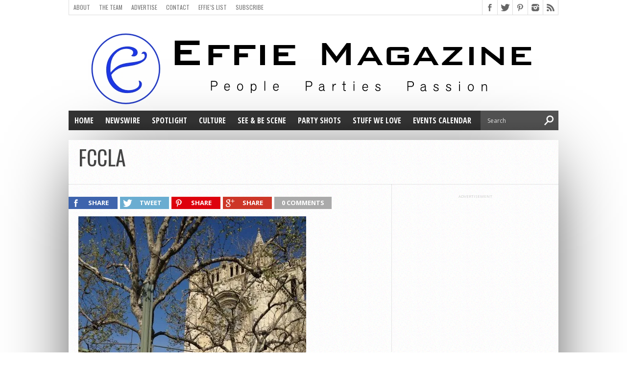

--- FILE ---
content_type: text/html; charset=UTF-8
request_url: http://effiemagazine.com/image/
body_size: 10329
content:
<!DOCTYPE html>
<html xmlns="http://www.w3.org/1999/xhtml" lang="en-US">
<head>
<meta http-equiv="Content-Type" content="text/html; charset=UTF-8" />
<meta name="viewport" content="width=device-width, initial-scale=1, maximum-scale=1" />
<meta property="og:image" content="https://i1.wp.com/effiemagazine.com/wp-content/uploads/2013/03/image-e1364327893173.jpg?resize=150%2C150" />

<title>FCCLA &#8211; Effie Magazine</title>

<!--[if lt IE 9]>
<link rel="stylesheet" type="text/css" href="http://effiemagazine.com/wp-content/themes/hottopix/css/iecss.css" />
<![endif]-->
<link rel="shortcut icon" href="http://effiemagazine.com/wp-content/uploads/2014/05/EffieMagazineFavicon31.jpg" /><link rel="alternate" type="application/rss+xml" title="RSS 2.0" href="http://effiemagazine.com/feed/" />
<link rel="alternate" type="text/xml" title="RSS .92" href="http://effiemagazine.com/feed/rss/" />
<link rel="alternate" type="application/atom+xml" title="Atom 0.3" href="http://effiemagazine.com/feed/atom/" />
<link rel="pingback" href="http://effiemagazine.com/xmlrpc.php" />


<meta name='robots' content='max-image-preview:large' />
<link rel='dns-prefetch' href='//s0.wp.com' />
<link rel='dns-prefetch' href='//fonts.googleapis.com' />
<link rel="alternate" type="application/rss+xml" title="Effie Magazine &raquo; Feed" href="http://effiemagazine.com/feed/" />
<link rel="alternate" type="application/rss+xml" title="Effie Magazine &raquo; Comments Feed" href="http://effiemagazine.com/comments/feed/" />
<link rel="alternate" type="text/calendar" title="Effie Magazine &raquo; iCal Feed" href="http://effiemagazine.com/events/?ical=1" />
<link rel="alternate" type="application/rss+xml" title="Effie Magazine &raquo; FCCLA Comments Feed" href="http://effiemagazine.com/feed/?attachment_id=1805" />
<script type="text/javascript">
window._wpemojiSettings = {"baseUrl":"https:\/\/s.w.org\/images\/core\/emoji\/14.0.0\/72x72\/","ext":".png","svgUrl":"https:\/\/s.w.org\/images\/core\/emoji\/14.0.0\/svg\/","svgExt":".svg","source":{"concatemoji":"http:\/\/effiemagazine.com\/wp-includes\/js\/wp-emoji-release.min.js?ver=6.2.8"}};
/*! This file is auto-generated */
!function(e,a,t){var n,r,o,i=a.createElement("canvas"),p=i.getContext&&i.getContext("2d");function s(e,t){p.clearRect(0,0,i.width,i.height),p.fillText(e,0,0);e=i.toDataURL();return p.clearRect(0,0,i.width,i.height),p.fillText(t,0,0),e===i.toDataURL()}function c(e){var t=a.createElement("script");t.src=e,t.defer=t.type="text/javascript",a.getElementsByTagName("head")[0].appendChild(t)}for(o=Array("flag","emoji"),t.supports={everything:!0,everythingExceptFlag:!0},r=0;r<o.length;r++)t.supports[o[r]]=function(e){if(p&&p.fillText)switch(p.textBaseline="top",p.font="600 32px Arial",e){case"flag":return s("\ud83c\udff3\ufe0f\u200d\u26a7\ufe0f","\ud83c\udff3\ufe0f\u200b\u26a7\ufe0f")?!1:!s("\ud83c\uddfa\ud83c\uddf3","\ud83c\uddfa\u200b\ud83c\uddf3")&&!s("\ud83c\udff4\udb40\udc67\udb40\udc62\udb40\udc65\udb40\udc6e\udb40\udc67\udb40\udc7f","\ud83c\udff4\u200b\udb40\udc67\u200b\udb40\udc62\u200b\udb40\udc65\u200b\udb40\udc6e\u200b\udb40\udc67\u200b\udb40\udc7f");case"emoji":return!s("\ud83e\udef1\ud83c\udffb\u200d\ud83e\udef2\ud83c\udfff","\ud83e\udef1\ud83c\udffb\u200b\ud83e\udef2\ud83c\udfff")}return!1}(o[r]),t.supports.everything=t.supports.everything&&t.supports[o[r]],"flag"!==o[r]&&(t.supports.everythingExceptFlag=t.supports.everythingExceptFlag&&t.supports[o[r]]);t.supports.everythingExceptFlag=t.supports.everythingExceptFlag&&!t.supports.flag,t.DOMReady=!1,t.readyCallback=function(){t.DOMReady=!0},t.supports.everything||(n=function(){t.readyCallback()},a.addEventListener?(a.addEventListener("DOMContentLoaded",n,!1),e.addEventListener("load",n,!1)):(e.attachEvent("onload",n),a.attachEvent("onreadystatechange",function(){"complete"===a.readyState&&t.readyCallback()})),(e=t.source||{}).concatemoji?c(e.concatemoji):e.wpemoji&&e.twemoji&&(c(e.twemoji),c(e.wpemoji)))}(window,document,window._wpemojiSettings);
</script>
<style type="text/css">
img.wp-smiley,
img.emoji {
	display: inline !important;
	border: none !important;
	box-shadow: none !important;
	height: 1em !important;
	width: 1em !important;
	margin: 0 0.07em !important;
	vertical-align: -0.1em !important;
	background: none !important;
	padding: 0 !important;
}
</style>
	<link rel='stylesheet' id='validate-engine-css-css' href='http://effiemagazine.com/wp-content/plugins/wysija-newsletters/css/validationEngine.jquery.css?ver=2.13' type='text/css' media='all' />
<link rel='stylesheet' id='wp-block-library-css' href='http://effiemagazine.com/wp-includes/css/dist/block-library/style.min.css?ver=6.2.8' type='text/css' media='all' />
<link rel='stylesheet' id='classic-theme-styles-css' href='http://effiemagazine.com/wp-includes/css/classic-themes.min.css?ver=6.2.8' type='text/css' media='all' />
<style id='global-styles-inline-css' type='text/css'>
body{--wp--preset--color--black: #000000;--wp--preset--color--cyan-bluish-gray: #abb8c3;--wp--preset--color--white: #ffffff;--wp--preset--color--pale-pink: #f78da7;--wp--preset--color--vivid-red: #cf2e2e;--wp--preset--color--luminous-vivid-orange: #ff6900;--wp--preset--color--luminous-vivid-amber: #fcb900;--wp--preset--color--light-green-cyan: #7bdcb5;--wp--preset--color--vivid-green-cyan: #00d084;--wp--preset--color--pale-cyan-blue: #8ed1fc;--wp--preset--color--vivid-cyan-blue: #0693e3;--wp--preset--color--vivid-purple: #9b51e0;--wp--preset--gradient--vivid-cyan-blue-to-vivid-purple: linear-gradient(135deg,rgba(6,147,227,1) 0%,rgb(155,81,224) 100%);--wp--preset--gradient--light-green-cyan-to-vivid-green-cyan: linear-gradient(135deg,rgb(122,220,180) 0%,rgb(0,208,130) 100%);--wp--preset--gradient--luminous-vivid-amber-to-luminous-vivid-orange: linear-gradient(135deg,rgba(252,185,0,1) 0%,rgba(255,105,0,1) 100%);--wp--preset--gradient--luminous-vivid-orange-to-vivid-red: linear-gradient(135deg,rgba(255,105,0,1) 0%,rgb(207,46,46) 100%);--wp--preset--gradient--very-light-gray-to-cyan-bluish-gray: linear-gradient(135deg,rgb(238,238,238) 0%,rgb(169,184,195) 100%);--wp--preset--gradient--cool-to-warm-spectrum: linear-gradient(135deg,rgb(74,234,220) 0%,rgb(151,120,209) 20%,rgb(207,42,186) 40%,rgb(238,44,130) 60%,rgb(251,105,98) 80%,rgb(254,248,76) 100%);--wp--preset--gradient--blush-light-purple: linear-gradient(135deg,rgb(255,206,236) 0%,rgb(152,150,240) 100%);--wp--preset--gradient--blush-bordeaux: linear-gradient(135deg,rgb(254,205,165) 0%,rgb(254,45,45) 50%,rgb(107,0,62) 100%);--wp--preset--gradient--luminous-dusk: linear-gradient(135deg,rgb(255,203,112) 0%,rgb(199,81,192) 50%,rgb(65,88,208) 100%);--wp--preset--gradient--pale-ocean: linear-gradient(135deg,rgb(255,245,203) 0%,rgb(182,227,212) 50%,rgb(51,167,181) 100%);--wp--preset--gradient--electric-grass: linear-gradient(135deg,rgb(202,248,128) 0%,rgb(113,206,126) 100%);--wp--preset--gradient--midnight: linear-gradient(135deg,rgb(2,3,129) 0%,rgb(40,116,252) 100%);--wp--preset--duotone--dark-grayscale: url('#wp-duotone-dark-grayscale');--wp--preset--duotone--grayscale: url('#wp-duotone-grayscale');--wp--preset--duotone--purple-yellow: url('#wp-duotone-purple-yellow');--wp--preset--duotone--blue-red: url('#wp-duotone-blue-red');--wp--preset--duotone--midnight: url('#wp-duotone-midnight');--wp--preset--duotone--magenta-yellow: url('#wp-duotone-magenta-yellow');--wp--preset--duotone--purple-green: url('#wp-duotone-purple-green');--wp--preset--duotone--blue-orange: url('#wp-duotone-blue-orange');--wp--preset--font-size--small: 13px;--wp--preset--font-size--medium: 20px;--wp--preset--font-size--large: 36px;--wp--preset--font-size--x-large: 42px;--wp--preset--spacing--20: 0.44rem;--wp--preset--spacing--30: 0.67rem;--wp--preset--spacing--40: 1rem;--wp--preset--spacing--50: 1.5rem;--wp--preset--spacing--60: 2.25rem;--wp--preset--spacing--70: 3.38rem;--wp--preset--spacing--80: 5.06rem;--wp--preset--shadow--natural: 6px 6px 9px rgba(0, 0, 0, 0.2);--wp--preset--shadow--deep: 12px 12px 50px rgba(0, 0, 0, 0.4);--wp--preset--shadow--sharp: 6px 6px 0px rgba(0, 0, 0, 0.2);--wp--preset--shadow--outlined: 6px 6px 0px -3px rgba(255, 255, 255, 1), 6px 6px rgba(0, 0, 0, 1);--wp--preset--shadow--crisp: 6px 6px 0px rgba(0, 0, 0, 1);}:where(.is-layout-flex){gap: 0.5em;}body .is-layout-flow > .alignleft{float: left;margin-inline-start: 0;margin-inline-end: 2em;}body .is-layout-flow > .alignright{float: right;margin-inline-start: 2em;margin-inline-end: 0;}body .is-layout-flow > .aligncenter{margin-left: auto !important;margin-right: auto !important;}body .is-layout-constrained > .alignleft{float: left;margin-inline-start: 0;margin-inline-end: 2em;}body .is-layout-constrained > .alignright{float: right;margin-inline-start: 2em;margin-inline-end: 0;}body .is-layout-constrained > .aligncenter{margin-left: auto !important;margin-right: auto !important;}body .is-layout-constrained > :where(:not(.alignleft):not(.alignright):not(.alignfull)){max-width: var(--wp--style--global--content-size);margin-left: auto !important;margin-right: auto !important;}body .is-layout-constrained > .alignwide{max-width: var(--wp--style--global--wide-size);}body .is-layout-flex{display: flex;}body .is-layout-flex{flex-wrap: wrap;align-items: center;}body .is-layout-flex > *{margin: 0;}:where(.wp-block-columns.is-layout-flex){gap: 2em;}.has-black-color{color: var(--wp--preset--color--black) !important;}.has-cyan-bluish-gray-color{color: var(--wp--preset--color--cyan-bluish-gray) !important;}.has-white-color{color: var(--wp--preset--color--white) !important;}.has-pale-pink-color{color: var(--wp--preset--color--pale-pink) !important;}.has-vivid-red-color{color: var(--wp--preset--color--vivid-red) !important;}.has-luminous-vivid-orange-color{color: var(--wp--preset--color--luminous-vivid-orange) !important;}.has-luminous-vivid-amber-color{color: var(--wp--preset--color--luminous-vivid-amber) !important;}.has-light-green-cyan-color{color: var(--wp--preset--color--light-green-cyan) !important;}.has-vivid-green-cyan-color{color: var(--wp--preset--color--vivid-green-cyan) !important;}.has-pale-cyan-blue-color{color: var(--wp--preset--color--pale-cyan-blue) !important;}.has-vivid-cyan-blue-color{color: var(--wp--preset--color--vivid-cyan-blue) !important;}.has-vivid-purple-color{color: var(--wp--preset--color--vivid-purple) !important;}.has-black-background-color{background-color: var(--wp--preset--color--black) !important;}.has-cyan-bluish-gray-background-color{background-color: var(--wp--preset--color--cyan-bluish-gray) !important;}.has-white-background-color{background-color: var(--wp--preset--color--white) !important;}.has-pale-pink-background-color{background-color: var(--wp--preset--color--pale-pink) !important;}.has-vivid-red-background-color{background-color: var(--wp--preset--color--vivid-red) !important;}.has-luminous-vivid-orange-background-color{background-color: var(--wp--preset--color--luminous-vivid-orange) !important;}.has-luminous-vivid-amber-background-color{background-color: var(--wp--preset--color--luminous-vivid-amber) !important;}.has-light-green-cyan-background-color{background-color: var(--wp--preset--color--light-green-cyan) !important;}.has-vivid-green-cyan-background-color{background-color: var(--wp--preset--color--vivid-green-cyan) !important;}.has-pale-cyan-blue-background-color{background-color: var(--wp--preset--color--pale-cyan-blue) !important;}.has-vivid-cyan-blue-background-color{background-color: var(--wp--preset--color--vivid-cyan-blue) !important;}.has-vivid-purple-background-color{background-color: var(--wp--preset--color--vivid-purple) !important;}.has-black-border-color{border-color: var(--wp--preset--color--black) !important;}.has-cyan-bluish-gray-border-color{border-color: var(--wp--preset--color--cyan-bluish-gray) !important;}.has-white-border-color{border-color: var(--wp--preset--color--white) !important;}.has-pale-pink-border-color{border-color: var(--wp--preset--color--pale-pink) !important;}.has-vivid-red-border-color{border-color: var(--wp--preset--color--vivid-red) !important;}.has-luminous-vivid-orange-border-color{border-color: var(--wp--preset--color--luminous-vivid-orange) !important;}.has-luminous-vivid-amber-border-color{border-color: var(--wp--preset--color--luminous-vivid-amber) !important;}.has-light-green-cyan-border-color{border-color: var(--wp--preset--color--light-green-cyan) !important;}.has-vivid-green-cyan-border-color{border-color: var(--wp--preset--color--vivid-green-cyan) !important;}.has-pale-cyan-blue-border-color{border-color: var(--wp--preset--color--pale-cyan-blue) !important;}.has-vivid-cyan-blue-border-color{border-color: var(--wp--preset--color--vivid-cyan-blue) !important;}.has-vivid-purple-border-color{border-color: var(--wp--preset--color--vivid-purple) !important;}.has-vivid-cyan-blue-to-vivid-purple-gradient-background{background: var(--wp--preset--gradient--vivid-cyan-blue-to-vivid-purple) !important;}.has-light-green-cyan-to-vivid-green-cyan-gradient-background{background: var(--wp--preset--gradient--light-green-cyan-to-vivid-green-cyan) !important;}.has-luminous-vivid-amber-to-luminous-vivid-orange-gradient-background{background: var(--wp--preset--gradient--luminous-vivid-amber-to-luminous-vivid-orange) !important;}.has-luminous-vivid-orange-to-vivid-red-gradient-background{background: var(--wp--preset--gradient--luminous-vivid-orange-to-vivid-red) !important;}.has-very-light-gray-to-cyan-bluish-gray-gradient-background{background: var(--wp--preset--gradient--very-light-gray-to-cyan-bluish-gray) !important;}.has-cool-to-warm-spectrum-gradient-background{background: var(--wp--preset--gradient--cool-to-warm-spectrum) !important;}.has-blush-light-purple-gradient-background{background: var(--wp--preset--gradient--blush-light-purple) !important;}.has-blush-bordeaux-gradient-background{background: var(--wp--preset--gradient--blush-bordeaux) !important;}.has-luminous-dusk-gradient-background{background: var(--wp--preset--gradient--luminous-dusk) !important;}.has-pale-ocean-gradient-background{background: var(--wp--preset--gradient--pale-ocean) !important;}.has-electric-grass-gradient-background{background: var(--wp--preset--gradient--electric-grass) !important;}.has-midnight-gradient-background{background: var(--wp--preset--gradient--midnight) !important;}.has-small-font-size{font-size: var(--wp--preset--font-size--small) !important;}.has-medium-font-size{font-size: var(--wp--preset--font-size--medium) !important;}.has-large-font-size{font-size: var(--wp--preset--font-size--large) !important;}.has-x-large-font-size{font-size: var(--wp--preset--font-size--x-large) !important;}
.wp-block-navigation a:where(:not(.wp-element-button)){color: inherit;}
:where(.wp-block-columns.is-layout-flex){gap: 2em;}
.wp-block-pullquote{font-size: 1.5em;line-height: 1.6;}
</style>
<link rel='stylesheet' id='mvp-style-css' href='http://effiemagazine.com/wp-content/themes/hottopix/style.css?ver=6.2.8' type='text/css' media='all' />
<link rel='stylesheet' id='reset-css' href='http://effiemagazine.com/wp-content/themes/hottopix/css/reset.css?ver=6.2.8' type='text/css' media='all' />
<link rel='stylesheet' id='media-queries-css' href='http://effiemagazine.com/wp-content/themes/hottopix/css/media-queries.css?ver=6.2.8' type='text/css' media='all' />
<link rel='stylesheet' id='googlefonts-css' href='http://fonts.googleapis.com/css?family=Open+Sans%3A400%2C600%2C700%7COpen+Sans+Condensed%3A300%2C700%7COswald%3A300%2C400%2C700%7CAlegreya%3A400&#038;subset=latin%2Clatin-ext%2Ccyrillic%2Ccyrillic-ext%2Cgreek-ext%2Cgreek%2Cvietnamese&#038;ver=6.2.8' type='text/css' media='all' />
<link rel='stylesheet' id='social-logos-css' href='http://effiemagazine.com/wp-content/plugins/jetpack/_inc/social-logos/social-logos.min.css?ver=1' type='text/css' media='all' />
<link rel='stylesheet' id='jetpack_css-css' href='http://effiemagazine.com/wp-content/plugins/jetpack/css/jetpack.css?ver=6.6.5' type='text/css' media='all' />
<script type='text/javascript' src='http://effiemagazine.com/wp-includes/js/jquery/jquery.min.js?ver=3.6.4' id='jquery-core-js'></script>
<script type='text/javascript' src='http://effiemagazine.com/wp-includes/js/jquery/jquery-migrate.min.js?ver=3.4.0' id='jquery-migrate-js'></script>
<script type='text/javascript' id='jetpack_related-posts-js-extra'>
/* <![CDATA[ */
var related_posts_js_options = {"post_heading":"h4"};
/* ]]> */
</script>
<script type='text/javascript' src='http://effiemagazine.com/wp-content/plugins/jetpack/_inc/build/related-posts/related-posts.min.js?ver=20150408' id='jetpack_related-posts-js'></script>
<link rel="https://api.w.org/" href="http://effiemagazine.com/wp-json/" /><link rel="alternate" type="application/json" href="http://effiemagazine.com/wp-json/wp/v2/media/1805" /><link rel="EditURI" type="application/rsd+xml" title="RSD" href="http://effiemagazine.com/xmlrpc.php?rsd" />
<link rel="wlwmanifest" type="application/wlwmanifest+xml" href="http://effiemagazine.com/wp-includes/wlwmanifest.xml" />
<meta name="generator" content="WordPress 6.2.8" />
<link rel='shortlink' href='https://wp.me/a2EdTJ-t7' />
<link rel="alternate" type="application/json+oembed" href="http://effiemagazine.com/wp-json/oembed/1.0/embed?url=http%3A%2F%2Feffiemagazine.com%2Fimage%2F" />
<link rel="alternate" type="text/xml+oembed" href="http://effiemagazine.com/wp-json/oembed/1.0/embed?url=http%3A%2F%2Feffiemagazine.com%2Fimage%2F&#038;format=xml" />
<meta name="tec-api-version" content="v1"><meta name="tec-api-origin" content="http://effiemagazine.com"><link rel="https://theeventscalendar.com/" href="http://effiemagazine.com/wp-json/tribe/events/v1/" />
<link rel='dns-prefetch' href='//v0.wordpress.com'/>
<link rel='dns-prefetch' href='//widgets.wp.com'/>
<link rel='dns-prefetch' href='//s0.wp.com'/>
<link rel='dns-prefetch' href='//0.gravatar.com'/>
<link rel='dns-prefetch' href='//1.gravatar.com'/>
<link rel='dns-prefetch' href='//2.gravatar.com'/>
<link rel='dns-prefetch' href='//i0.wp.com'/>
<link rel='dns-prefetch' href='//i1.wp.com'/>
<link rel='dns-prefetch' href='//i2.wp.com'/>




<style type='text/css'>

@import url(http://fonts.googleapis.com/css?family=Open+Sans+Condensed:100,200,300,400,500,600,700,800,900|Oswald:100,200,300,400,500,600,700,800,900|Oswald:100,200,300,400,500,600,700,800,900&subset=latin,latin-ext,cyrillic,cyrillic-ext,greek-ext,greek,vietnamese);

#main-nav .menu li a,
#main-nav .menu li ul li a {
	font-family: 'Open Sans Condensed', sans-serif;
	}

.main-text h1,
.sub-text h2 {
	font-family: 'Oswald', sans-serif;
	}

.home-widget .cat-dark-text h2,
.home-widget .category-light h2 a,
.sidebar-small-widget .category-light h2 a,
ul.home-carousel li h2,
h1.headline,
h1.headline-page,
.prev-post a,
.next-post a,
.related-text a,
#post-404 h1,
h3.cat-header,
.archive-text h2 a,
.archive-text-noimg h2 a,
ul.widget-buzz li h2 a,
.sidebar-widget .cat-dark-text h2,
.sidebar-widget .category-light h2 a,
.footer-widget .category-light h2 a {
	font-family: 'Oswald', sans-serif;
	}

#logo-wrapper,
#logo-small {
	height: 180px;
	}

#main-nav .menu li:hover ul li a {
	background: #333333;
	}

#main-nav .menu li:hover ul li a:hover {
	background: #1c37e8;
	}

#main-nav .menu li:hover,
#main-nav .menu li a:hover,
#main-nav .menu li.current-menu-item,
#main-nav .menu li.current-post-parent {
	background: #1c37e8 url(http://effiemagazine.com/wp-content/themes/hottopix/images/menu-fade.png) repeat-x bottom;
	}

.woocommerce .widget_price_filter .ui-slider .ui-slider-handle,
.woocommerce span.onsale,
.woocommerce #respond input#submit.alt,
.woocommerce a.button.alt,
.woocommerce button.button.alt,
.woocommerce input.button.alt,
.woocommerce #respond input#submit.alt:hover,
.woocommerce a.button.alt:hover,
.woocommerce button.button.alt:hover,
.woocommerce input.button.alt:hover {
	background-color: #1c37e8;
	}

.woocommerce #respond input#submit.alt:hover,
.woocommerce a.button.alt:hover,
.woocommerce button.button.alt:hover,
.woocommerce input.button.alt:hover {
	opacity: 0.8;
	}

span.comment-count,
h3.post-header,
h3.comment-header,
h3.home-widget-header,
h3.small-widget-header,
h3.sidebar-widget-header,
span.post-tags-header,
.post-tags a:hover,
ul.tabber-widget li.active,
ul.tabber-widget li:hover,
.tag-cloud a:hover,
.woocommerce .widget_price_filter .ui-slider .ui-slider-range {
	background: #1c37e8;
	}

span.home-widget-header,
span.small-widget-header,
span.sidebar-widget-header,
ul.tabber-widget,
#comments,
#related-posts {
	border-top: 3px solid #1c37e8;
	}

ol.commentlist {
	border-bottom: 3px solid #1c37e8;
	}

.prev-post,
.next-post {
	color: #1c37e8;
	}

#nav-wrapper {
	background: #333333 url(http://effiemagazine.com/wp-content/themes/hottopix/images/menu-fade.png) repeat-x bottom;
	}

#nav-mobi select {
	background: #333333 url(http://effiemagazine.com/wp-content/themes/hottopix/images/triangle-dark.png) no-repeat right;
	}

a, a:visited {
	color: #1c37e8;
	}

#wallpaper {
	background: url() no-repeat 50% 0;
	}

</style>


			<style type="text/css">
				html:not( .jetpack-lazy-images-js-enabled ) .jetpack-lazy-image {
					display: none;
				}
			</style>
			<script>
				document.documentElement.classList.add(
					'jetpack-lazy-images-js-enabled'
				);
			</script>
		
<!-- Jetpack Open Graph Tags -->
<meta property="og:type" content="article" />
<meta property="og:title" content="FCCLA" />
<meta property="og:url" content="http://effiemagazine.com/image/" />
<meta property="og:description" content="Visit the post for more." />
<meta property="article:published_time" content="2013-03-22T05:48:18+00:00" />
<meta property="article:modified_time" content="2013-03-22T05:48:18+00:00" />
<meta property="og:site_name" content="Effie Magazine" />
<meta property="og:image" content="http://effiemagazine.com/wp-content/uploads/2013/03/image-e1364327893173.jpg" />
<meta property="og:locale" content="en_US" />
<meta name="twitter:site" content="@EffieMag" />
<meta name="twitter:text:title" content="FCCLA" />
<meta name="twitter:image" content="https://i2.wp.com/effiemagazine.com/wp-content/uploads/2019/10/EffieMag-Icon.png?fit=194%2C194" />
<meta name="twitter:card" content="summary" />
<meta name="twitter:description" content="Visit the post for more." />

<!-- End Jetpack Open Graph Tags -->
<link rel="icon" href="https://i2.wp.com/effiemagazine.com/wp-content/uploads/2019/10/EffieMag-Icon.png?fit=32%2C32" sizes="32x32" />
<link rel="icon" href="https://i2.wp.com/effiemagazine.com/wp-content/uploads/2019/10/EffieMag-Icon.png?fit=192%2C192" sizes="192x192" />
<link rel="apple-touch-icon" href="https://i2.wp.com/effiemagazine.com/wp-content/uploads/2019/10/EffieMag-Icon.png?fit=180%2C180" />
<meta name="msapplication-TileImage" content="https://i2.wp.com/effiemagazine.com/wp-content/uploads/2019/10/EffieMag-Icon.png?fit=194%2C194" />

</head>

<body class="attachment attachment-template-default single single-attachment postid-1805 attachmentid-1805 attachment-jpeg tribe-no-js tribe-bar-is-disabled">

<div id="site">
		<div id="wrapper">
		<div id="header-wrapper">
			<div id="top-header-wrapper">
				<div id="top-nav">
					<div class="menu-pages-menu-container"><ul id="menu-pages-menu" class="menu"><li id="menu-item-3754" class="menu-item menu-item-type-post_type menu-item-object-page menu-item-3754"><a href="http://effiemagazine.com/about/">About</a></li>
<li id="menu-item-3753" class="menu-item menu-item-type-post_type menu-item-object-page menu-item-3753"><a href="http://effiemagazine.com/the-team/">The Team</a></li>
<li id="menu-item-3751" class="menu-item menu-item-type-post_type menu-item-object-page menu-item-3751"><a href="http://effiemagazine.com/advertise/">Advertise</a></li>
<li id="menu-item-3750" class="menu-item menu-item-type-post_type menu-item-object-page menu-item-3750"><a href="http://effiemagazine.com/contact/">Contact</a></li>
<li id="menu-item-3749" class="menu-item menu-item-type-post_type menu-item-object-page menu-item-3749"><a href="http://effiemagazine.com/effies-list/">Effie&#8217;s List</a></li>
<li id="menu-item-5565" class="menu-item menu-item-type-post_type menu-item-object-page menu-item-5565"><a href="http://effiemagazine.com/subscribe/">Subscribe</a></li>
</ul></div>				</div><!--top-nav-->
				<div id="content-social">
					<ul>
												<li><a href="http://www.facebook.com/104825713564" alt="Facebook" class="fb-but" target="_blank"></a></li>
																		<li><a href="http://www.twitter.com/EffieMag" alt="Twitter" class="twitter-but" target="_blank"></a></li>
																		<li><a href="http://www.pinterest.com/EffieMag" alt="Pinterest" class="pinterest-but" target="_blank"></a></li>
																		<li><a href="http://www.instagram.com/EffieMagazine" alt="Instagram" class="instagram-but" target="_blank"></a></li>
																																				<li><a href="http://effiemagazine.com/feed/rss/" alt="RSS Feed" class="rss-but"></a></li>
					</ul>
				</div><!--content-social-->
			</div><!--top-header-wrapper-->
									<div id="logo-wrapper" itemscope itemtype="http://schema.org/Organization">
									<a itemprop="url" href="http://effiemagazine.com"><img itemprop="logo" src="http://effiemagazine.com/wp-content/uploads/2014/05/bluelogo.jpg" alt="Effie Magazine" /></a>
							</div><!--logo-wrapper-->
					</div><!--header-wrapper-->
		<div id="nav-wrapper">
										<div id="nav-mobi">
 					<div class="menu-main-category-menu-list-container"><select><option value="#">Menu</option><option value="http://effiemagazine.com/" id="menu-item-116">Home</option>
<option value="http://effiemagazine.com/category/newswire/" id="menu-item-111">NewsWire</option>
<option value="http://effiemagazine.com/category/spotlight/" id="menu-item-114">Spotlight</option>
<option value="http://effiemagazine.com/category/culture/" id="menu-item-109">Culture	<option value="http://effiemagazine.com/category/culture/city-sights/" id="menu-item-8446">-City Sights</option>
	<option value="http://effiemagazine.com/category/culture/morganne-knows/" id="menu-item-7006">-Morganne Knows</option>
	<option value="http://effiemagazine.com/category/culture/viaggio-di-vanessa/" id="menu-item-3989">-Viaggio Di Vanessa</option>
	<option value="http://effiemagazine.com/category/opinion/" id="menu-item-1375">-Opinion</option>
</option>
<option value="http://effiemagazine.com/category/see-be-scene/" id="menu-item-113">See &#038; Be Scene</option>
<option value="http://effiemagazine.com/category/party-shots/" id="menu-item-2320">Party Shots</option>
<option value="http://effiemagazine.com/category/stuff-we-love/" id="menu-item-1664">Stuff We Love</option>
<option value="http://effiemagazine.com/events/" id="menu-item-1230">Events Calendar</option>
</select></div>				</div><!--nav-mobi-->
						<div id="main-nav">
				<div class="menu-main-category-menu-list-container"><ul id="menu-main-category-menu-list-1" class="menu"><li class="menu-item menu-item-type-custom menu-item-object-custom menu-item-home menu-item-116"><a href="http://effiemagazine.com/">Home</a></li>
<li class="menu-item menu-item-type-taxonomy menu-item-object-category menu-item-111"><a href="http://effiemagazine.com/category/newswire/">NewsWire</a></li>
<li class="menu-item menu-item-type-taxonomy menu-item-object-category menu-item-114"><a href="http://effiemagazine.com/category/spotlight/">Spotlight</a></li>
<li class="menu-item menu-item-type-taxonomy menu-item-object-category menu-item-has-children menu-item-109"><a href="http://effiemagazine.com/category/culture/">Culture</a>
<ul class="sub-menu">
	<li class="menu-item menu-item-type-taxonomy menu-item-object-category menu-item-8446"><a href="http://effiemagazine.com/category/culture/city-sights/">City Sights</a></li>
	<li class="menu-item menu-item-type-taxonomy menu-item-object-category menu-item-7006"><a href="http://effiemagazine.com/category/culture/morganne-knows/">Morganne Knows</a></li>
	<li class="menu-item menu-item-type-taxonomy menu-item-object-category menu-item-3989"><a href="http://effiemagazine.com/category/culture/viaggio-di-vanessa/">Viaggio Di Vanessa</a></li>
	<li class="menu-item menu-item-type-taxonomy menu-item-object-category menu-item-1375"><a href="http://effiemagazine.com/category/opinion/">Opinion</a></li>
</ul>
</li>
<li class="menu-item menu-item-type-taxonomy menu-item-object-category menu-item-113"><a href="http://effiemagazine.com/category/see-be-scene/">See &#038; Be Scene</a></li>
<li class="menu-item menu-item-type-taxonomy menu-item-object-category menu-item-2320"><a href="http://effiemagazine.com/category/party-shots/">Party Shots</a></li>
<li class="menu-item menu-item-type-taxonomy menu-item-object-category menu-item-1664"><a href="http://effiemagazine.com/category/stuff-we-love/">Stuff We Love</a></li>
<li class="menu-item menu-item-type-custom menu-item-object-custom menu-item-1230"><a href="http://effiemagazine.com/events/">Events Calendar</a></li>
</ul></div>			</div><!--main-nav-->
			<div id="main-search">
				<form method="get" id="searchform" action="http://effiemagazine.com/">
	<input type="text" name="s" id="s" value="Search" onfocus='if (this.value == "Search") { this.value = ""; }' onblur='if (this.value == "") { this.value = "Search"; }' />
	<input type="hidden" id="search-button" />
</form>			</div><!--main-search-->
		</div><!--nav-wrapper-->
<div id="main">
	<div id="content-wrapper">
				<div id="title-main">
			<h1 class="headline">FCCLA</h1>
		</div><!--title-main-->
		<div id="home-main">
			<div id="post-area" class="post-1805 attachment type-attachment status-inherit hentry">
								<div class="social-sharing-top">
						<div class="share-count">
		</div><!--share-count-->

					<a href="#" onclick="window.open('http://www.facebook.com/sharer.php?u=http://effiemagazine.com/image/&t=FCCLA', 'facebookShare', 'width=626,height=436'); return false;" title="Share on Facebook"><div class="facebook-share"><span class="fb-but1"></span><p>Share</p></div></a>
					<a href="#" onclick="window.open('http://twitter.com/share?text=FCCLA -&url=http://effiemagazine.com/image/', 'twitterShare', 'width=626,height=436'); return false;" title="Tweet This Post"><div class="twitter-share"><span class="twitter-but1"></span><p>Tweet</p></div></a>
					<a href="#" onclick="window.open('http://pinterest.com/pin/create/button/?url=http://effiemagazine.com/image/&media=https://i1.wp.com/effiemagazine.com/wp-content/uploads/2013/03/image-e1364327893173.jpg?resize=465%2C400&description=FCCLA', 'pinterestShare', 'width=750,height=350'); return false;" title="Pin This Post"><div class="pinterest-share"><span class="pinterest-but1"></span><p>Share</p></div></a>
					<a href="#" onclick="window.open('https://plusone.google.com/_/+1/confirm?hl=en-US&url=http://effiemagazine.com/image/', 'googleShare', 'width=626,height=436'); return false;" title="Share on Google+" target="_blank"><div class="google-share"><span class="google-but1"></span><p>Share</p></div></a>
					<a href="http://effiemagazine.com/image/#respond"><div class="social-comments"><p>0 comments</p></div></a>
				</div><!--social-sharing-top-->
								<div id="content-area">
  										<a href="http://effiemagazine.com/wp-content/uploads/2013/03/image-e1364327893173.jpg" title="FCCLA" rel="attachment"><img src="https://i1.wp.com/effiemagazine.com/wp-content/uploads/2013/03/image-e1364327893173.jpg?fit=960%2C720" class="attachment-medium" alt="FCCLA" /></a>
									</div><!--content-area-->
			</div><!--post-area-->
		</div><!--home-main-->
		<div id="sidebar-wrapper">
	<ul>
		<li id="ht_ad_widget-19" class="sidebar-widget ht_ad_widget">
			<div class="widget-ad">
				<h3>Advertisement</h3>
				<script async src="//pagead2.googlesyndication.com/pagead/js/adsbygoogle.js"></script>
<!-- Side Bar Ad C -->
<ins class="adsbygoogle"
     style="display:inline-block;width:300px;height:600px"
     data-ad-client="ca-pub-8641244368643217"
     data-ad-slot="2889732085"></ins>
<script>
(adsbygoogle = window.adsbygoogle || []).push({});
</script>			</div><!--widget-ad-->

		</li><li id="wysija-5" class="sidebar-widget widget_wysija"><span class="sidebar-widget-header"><h3 class="sidebar-widget-header">Instant News Wire</h3></span><div class="widget_wysija_cont"><div id="msg-form-wysija-5" class="wysija-msg ajax"></div><form id="form-wysija-5" method="post" action="#wysija" class="widget_wysija">
<p class="wysija-paragraph">
    <label>Name</label>
    
    	<input type="text" name="wysija[field][cf_1]" class="wysija-input validate[custom[onlyLetterSp]]" title="Name"  value="" />
    
    
    
    <span class="abs-req">
        <input type="text" name="wysija[field][abs][cf_1]" class="wysija-input validated[abs][cf_1]" value="" />
    </span>
    
</p>
<p class="wysija-paragraph">
    <label>Email <span class="wysija-required">*</span></label>
    
    	<input type="text" name="wysija[user][email]" class="wysija-input validate[required,custom[email]]" title="Email"  value="" />
    
    
    
    <span class="abs-req">
        <input type="text" name="wysija[user][abs][email]" class="wysija-input validated[abs][email]" value="" />
    </span>
    
</p>

<input class="wysija-submit wysija-submit-field" type="submit" value="Subscribe" />

    <input type="hidden" name="form_id" value="4" />
    <input type="hidden" name="action" value="save" />
    <input type="hidden" name="controller" value="subscribers" />
    <input type="hidden" value="1" name="wysija-page" />

    
        <input type="hidden" name="wysija[user_list][list_ids]" value="11" />
    
 </form></div></li><li id="wysija-9" class="sidebar-widget widget_wysija"><span class="sidebar-widget-header"><h3 class="sidebar-widget-header">Events Calendar Alerts</h3></span><div class="widget_wysija_cont"><div id="msg-form-wysija-9" class="wysija-msg ajax"></div><form id="form-wysija-9" method="post" action="#wysija" class="widget_wysija">
<p class="wysija-paragraph">
    <label>Name</label>
    
    	<input type="text" name="wysija[field][cf_1]" class="wysija-input validate[custom[onlyLetterSp]]" title="Name"  value="" />
    
    
    
    <span class="abs-req">
        <input type="text" name="wysija[field][abs][cf_1]" class="wysija-input validated[abs][cf_1]" value="" />
    </span>
    
</p>
<p class="wysija-paragraph">
    <label>Email <span class="wysija-required">*</span></label>
    
    	<input type="text" name="wysija[user][email]" class="wysija-input validate[required,custom[email]]" title="Email"  value="" />
    
    
    
    <span class="abs-req">
        <input type="text" name="wysija[user][abs][email]" class="wysija-input validated[abs][email]" value="" />
    </span>
    
</p>

<input class="wysija-submit wysija-submit-field" type="submit" value="Subscribe!" />

    <input type="hidden" name="form_id" value="5" />
    <input type="hidden" name="action" value="save" />
    <input type="hidden" name="controller" value="subscribers" />
    <input type="hidden" value="1" name="wysija-page" />

    
        <input type="hidden" name="wysija[user_list][list_ids]" value="12" />
    
 </form></div></li>
	<li id="madmimiwidget-3" class="sidebar-widget madmimi"><span class="sidebar-widget-header"><h3 class="sidebar-widget-header">Monthly News Letter</h3></span><form method='post' id='mad_mimi_form3'>
					<div>		<label for='signup_name3'>Name</label><br /><input id='signup_name3' name='signup[name]' type='text' value='' /><br />		<label for='signup_email3'>Email<span class='required' title='This field is required'>*</span></label><br /><input id='signup_email3' name='signup[email]' type='text' value='' /><br />		<input name='commit' class='button' type='submit' value='Submit' /><input type="hidden" id="mimi_form_id" name="mimi_form_id" value="3" /><input name="signup[list_name]" value="effie magazine newsletter" type="hidden" /></div>
				</form></li>
	<li id="ht_ad_widget-20" class="sidebar-widget ht_ad_widget">
			<div class="widget-ad">
				<h3>Advertisement</h3>
				<script async src="//pagead2.googlesyndication.com/pagead/js/adsbygoogle.js"></script>
<!-- Side Bar Ad C -->
<ins class="adsbygoogle"
     style="display:inline-block;width:300px;height:600px"
     data-ad-client="ca-pub-8641244368643217"
     data-ad-slot="2889732085"></ins>
<script>
(adsbygoogle = window.adsbygoogle || []).push({});
</script>			</div><!--widget-ad-->

		</li>	</ul>
</div><!--sidebar-wrapper-->				<div id="footer-wrapper">
					<div id="footer-top">
						<ul>
							<li class="widget_text footer-widget"><h3 class="footer-widget-header">SSL Certificate</h3><div class="textwidget custom-html-widget"><span id="siteseal"><script async type="text/javascript" src="https://seal.godaddy.com/getSeal?sealID=uRhkySrO0DMtL02ztqwVr9rLbpovYj8o0FfpcQIwS1YcXBmPpzKKT8DoPhUS"></script></span></div></li>						</ul>
					</div><!--footer-top-->
					<div id="footer-bottom">
						<p>Copyright © 2024 Effie Magazine. All Rights Reserved.</p><div class="menu"><ul>
<li class="page_item page-item-2443"><a href="http://effiemagazine.com/effies-list/">Effie&#8217;s List</a></li>
<li class="page_item page-item-2"><a href="http://effiemagazine.com/about/">About</a></li>
<li class="page_item page-item-8"><a href="http://effiemagazine.com/the-team/">The Team</a></li>
<li class="page_item page-item-608"><a href="http://effiemagazine.com/advertise/">Advertise</a></li>
<li class="page_item page-item-13"><a href="http://effiemagazine.com/subscribe/">Subscribe</a></li>
<li class="page_item page-item-945"><a href="http://effiemagazine.com/contact/">Contact</a></li>
</ul></div>
					</div><!--footer-bottom-->
				</div><!--footer-wrapper-->
			</div><!--content-wrapper-->
		</div><!--main-->
	</div><!--wrapper-->
</div><!--site-->

		<script>
		( function ( body ) {
			'use strict';
			body.className = body.className.replace( /\btribe-no-js\b/, 'tribe-js' );
		} )( document.body );
		</script>
			<div style="display:none">
	</div>

<script type='text/javascript'>
//<![CDATA[
jQuery(document).ready(function($){
var aboveHeight = $('#header-wrapper').outerHeight();
$(window).scroll(function(){
	if ($(window).scrollTop() > aboveHeight){
	$('#nav-wrapper').addClass('fixed').css('top','0').next()
	.css('margin-top','52px');
	} else {
	$('#nav-wrapper').removeClass('fixed').next()
	.css('margin-top','0');
	}
});

$('.carousel-wrapper').elastislide({
	imageW 	: 229,
	minItems	: 1,
	margin		: 0
});
});
//]]>
</script>

<div id="fb-root"></div>
<script>
//<![CDATA[
(function(d, s, id) {
  var js, fjs = d.getElementsByTagName(s)[0];
  if (d.getElementById(id)) return;
  js = d.createElement(s); js.id = id;
  js.async = true;
  js.src = "//connect.facebook.net/en_US/all.js#xfbml=1";
  fjs.parentNode.insertBefore(js, fjs);
}(document, 'script', 'facebook-jssdk'));
//]]>
</script>

<script type="text/javascript">
//<![CDATA[
(function() {
    window.PinIt = window.PinIt || { loaded:false };
    if (window.PinIt.loaded) return;
    window.PinIt.loaded = true;
    function async_load(){
        var s = document.createElement("script");
        s.type = "text/javascript";
        s.async = true;
        s.src = "http://assets.pinterest.com/js/pinit.js";
        var x = document.getElementsByTagName("script")[0];
        x.parentNode.insertBefore(s, x);
    }
    if (window.attachEvent)
        window.attachEvent("onload", async_load);
    else
        window.addEventListener("load", async_load, false);
})();
//]]>
</script>

<script type="text/javascript">
//<![CDATA[
  (function() {
    var po = document.createElement('script'); po.type = 'text/javascript'; po.async = true;
    po.src = 'https://apis.google.com/js/plusone.js';
    var s = document.getElementsByTagName('script')[0]; s.parentNode.insertBefore(po, s);
  })();
//]]>
</script>

<script type="text/javascript">
//<![CDATA[
!function(d,s,id){var js,fjs=d.getElementsByTagName(s)[0];if(!d.getElementById(id)){js=d.createElement(s);js.id=id;js.async=true;js.src="https://platform.twitter.com/widgets.js";fjs.parentNode.insertBefore(js,fjs);}}(document,"script","twitter-wjs");
//]]>
</script>
<script> /* <![CDATA[ */var tribe_l10n_datatables = {"aria":{"sort_ascending":": activate to sort column ascending","sort_descending":": activate to sort column descending"},"length_menu":"Show _MENU_ entries","empty_table":"No data available in table","info":"Showing _START_ to _END_ of _TOTAL_ entries","info_empty":"Showing 0 to 0 of 0 entries","info_filtered":"(filtered from _MAX_ total entries)","zero_records":"No matching records found","search":"Search:","all_selected_text":"All items on this page were selected. ","select_all_link":"Select all pages","clear_selection":"Clear Selection.","pagination":{"all":"All","next":"Next","previous":"Previous"},"select":{"rows":{"0":"","_":": Selected %d rows","1":": Selected 1 row"}},"datepicker":{"dayNames":["Sunday","Monday","Tuesday","Wednesday","Thursday","Friday","Saturday"],"dayNamesShort":["Sun","Mon","Tue","Wed","Thu","Fri","Sat"],"dayNamesMin":["S","M","T","W","T","F","S"],"monthNames":["January","February","March","April","May","June","July","August","September","October","November","December"],"monthNamesShort":["January","February","March","April","May","June","July","August","September","October","November","December"],"nextText":"Next","prevText":"Prev","currentText":"Today","closeText":"Done"}};var tribe_system_info = {"sysinfo_optin_nonce":"5e16fa7963","clipboard_btn_text":"Copy to clipboard","clipboard_copied_text":"System info copied","clipboard_fail_text":"Press \"Cmd + C\" to copy"};/* ]]> */ </script><script type='text/javascript' src='http://effiemagazine.com/wp-includes/js/comment-reply.min.js?ver=6.2.8' id='comment-reply-js'></script>
<script type='text/javascript' src='http://effiemagazine.com/wp-content/plugins/jetpack/_inc/build/photon/photon.min.js?ver=20130122' id='jetpack-photon-js'></script>
<script type='text/javascript' src='https://s0.wp.com/wp-content/js/devicepx-jetpack.js?ver=202605' id='devicepx-js'></script>
<script type='text/javascript' src='http://effiemagazine.com/wp-content/themes/hottopix/js/jquery.elastislide.js?ver=6.2.8' id='elastislide-js'></script>
<script type='text/javascript' src='http://effiemagazine.com/wp-content/themes/hottopix/js/scripts.js?ver=1.6' id='hottopix-js'></script>
<script type='text/javascript' src='http://effiemagazine.com/wp-content/themes/hottopix/js/respond.min.js?ver=6.2.8' id='respond-js'></script>
<script type='text/javascript' src='http://effiemagazine.com/wp-content/themes/hottopix/js/retina.js?ver=6.2.8' id='retina-js'></script>
<script type='text/javascript' src='http://effiemagazine.com/wp-content/plugins/jetpack/_inc/build/lazy-images/js/lazy-images.min.js?ver=6.6.5' id='jetpack-lazy-images-js'></script>
<script type='text/javascript' src='http://effiemagazine.com/wp-content/plugins/wysija-newsletters/js/validate/languages/jquery.validationEngine-en.js?ver=2.13' id='wysija-validator-lang-js'></script>
<script type='text/javascript' src='http://effiemagazine.com/wp-content/plugins/wysija-newsletters/js/validate/jquery.validationEngine.js?ver=2.13' id='wysija-validator-js'></script>
<script type='text/javascript' id='wysija-front-subscribers-js-extra'>
/* <![CDATA[ */
var wysijaAJAX = {"action":"wysija_ajax","controller":"subscribers","ajaxurl":"http:\/\/effiemagazine.com\/wp-admin\/admin-ajax.php","loadingTrans":"Loading...","is_rtl":""};
/* ]]> */
</script>
<script type='text/javascript' src='http://effiemagazine.com/wp-content/plugins/wysija-newsletters/js/front-subscribers.js?ver=2.13' id='wysija-front-subscribers-js'></script>
<script type='text/javascript' src='https://stats.wp.com/e-202605.js' async='async' defer='defer'></script>
<script type='text/javascript'>
	_stq = window._stq || [];
	_stq.push([ 'view', {v:'ext',j:'1:6.6.5',blog:'39139219',post:'1805',tz:'-8',srv:'effiemagazine.com'} ]);
	_stq.push([ 'clickTrackerInit', '39139219', '1805' ]);
</script>

</body>
</html>

--- FILE ---
content_type: text/html; charset=utf-8
request_url: https://www.google.com/recaptcha/api2/aframe
body_size: 267
content:
<!DOCTYPE HTML><html><head><meta http-equiv="content-type" content="text/html; charset=UTF-8"></head><body><script nonce="x-cvlc_i5hAbwLGMxQRwzA">/** Anti-fraud and anti-abuse applications only. See google.com/recaptcha */ try{var clients={'sodar':'https://pagead2.googlesyndication.com/pagead/sodar?'};window.addEventListener("message",function(a){try{if(a.source===window.parent){var b=JSON.parse(a.data);var c=clients[b['id']];if(c){var d=document.createElement('img');d.src=c+b['params']+'&rc='+(localStorage.getItem("rc::a")?sessionStorage.getItem("rc::b"):"");window.document.body.appendChild(d);sessionStorage.setItem("rc::e",parseInt(sessionStorage.getItem("rc::e")||0)+1);localStorage.setItem("rc::h",'1769823313122');}}}catch(b){}});window.parent.postMessage("_grecaptcha_ready", "*");}catch(b){}</script></body></html>